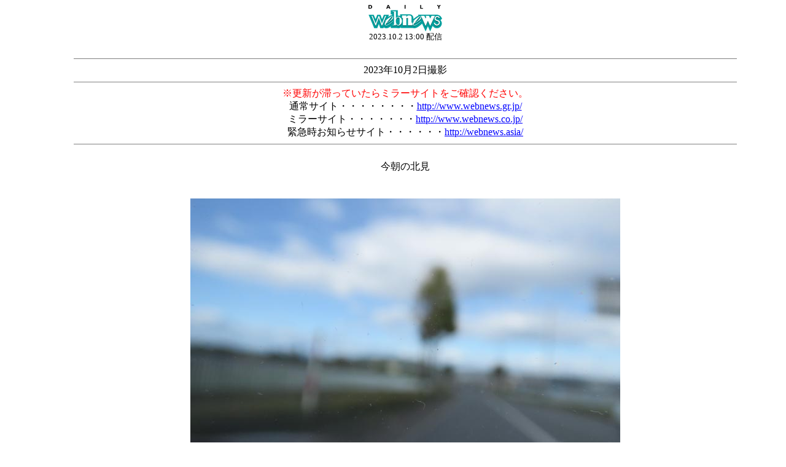

--- FILE ---
content_type: text/html
request_url: http://www.webnews.gr.jp/today/kitami2023/231002/kitami_6.html
body_size: 2384
content:
<html lang="ja">
	<head>
		<meta http-equiv="content-type" content="text/html;charset=x-sjis">
		<title>webnewsデジカメスケッチ「今日の北見」</title>
		<meta name="generator" content="GoLive CyberStudio">
	</head>
	<body bgcolor="white" text="black" link="blue" alink="red" vlink="#ff00ff">
		<center>
			<ul>
				<img src="../../../logo_120_0518.gif" alt="webnews"><br>
				<font size="2">2023.10.2 13:00 配信<br>
				</font><br>
				<hr width="88%" noshade size="1">2023年10月2日撮影<br>
				<hr width="88%" noshade size="1">
				<font color="red">※更新が滞っていたらミラーサイトをご確認ください。</font><br>
		通常サイト・・・・・・・・<a href="http://www.webnews.gr.jp/">http://www.webnews.gr.jp/</a><br>
		ミラーサイト・・・・・・・<a href="http://www.webnews.co.jp/">http://www.webnews.co.jp/</a><br>
		緊急時お知らせサイト・・・・・・<a href="http://webnews.asia/" target="_blank">http://webnews.asia/</a><br>
				<hr width="88%" noshade size="1">
				<br>
				
				今朝の北見<br>
				<br>
				<br>
				<img src="c1.jpg" alt="webnews今朝の北見／常盤通りの常盤橋" vspace="5"><br>
				午前８時５０分、南大通り、西６号線交差点から西７号線方向<br>
				写真奥が西８号線方向<br>
				<br>
				<br>
				<br>
				<img src="c2.jpg" alt="webnews今朝の北見／常盤通りの常盤橋" vspace="5"><br>南大通り<br>
				西７号線交差点手前<br>
				<br>
				<br>
				<br>
				<img src="c3.jpg" alt="webnews今朝の北見／常盤橋を渡ってすぐ左の河川敷" vspace="5"><br>南大通りの西７号線交差点<br>
				写真右に警察学校<br>
				<br>
				<br>
				<br>
				<img src="c4.jpg" alt="webnews今朝の北見／北見日産常盤店前" vspace="5"><br>
				南大通りを西７号線を越えて西８号線交差点方向<br>
				写真は河川敷運動公園入口付近<br>
				<br>
				<br>
				<br>
				<img src="c5.jpg" alt="webnews今朝の北見／常盤通り、南大通り交差点" vspace="5"><br>
				南大通り、北見三輪小学校の前あたり<br>
				写真奥が西８号線との交差点<br>
				<br>
				<br>
				<br>
				<br>
				<br>
				<br>
				<br>
				<br>
				【<a href="javascript:history.go(-1)">もどる</a>｜<a href="../today_index.html">今日の北見インデックス2023</a>｜<a href="../../kitami_today_index.html">これまで掲載した今日の北見</a>】<br>
				<br>
				<br>
				<a href="../../../index.html">Home</a><br>(C) 2023 webnews<br>
				お問い合わせは<a href="mailto:webnews@themis.ocn.ne.jp">webnews@themis.ocn.ne.jp</a>まで<br>
				<br>
			</ul>
		</center>
	</body>

</html>
